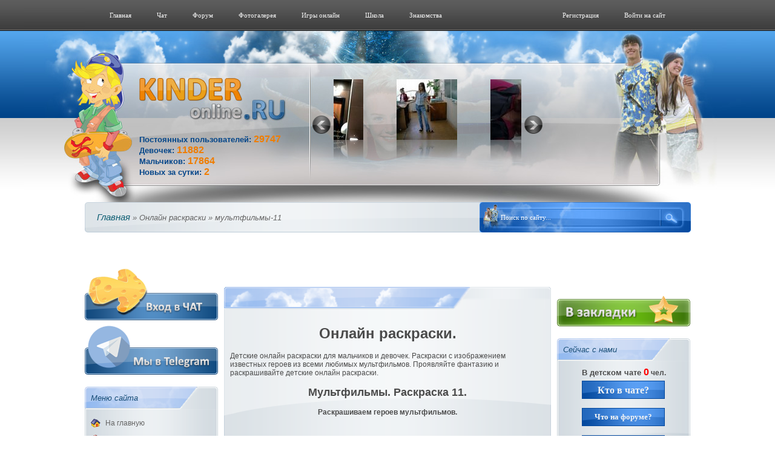

--- FILE ---
content_type: text/html; charset=utf-8
request_url: https://kinder-online.ru/raskraski_mult11.html
body_size: 8851
content:
<!DOCTYPE html PUBLIC "-//W3C//DTD XHTML 1.0 Transitional//EN" "http://www.w3.org/TR/xhtml1/DTD/xhtml1-transitional.dtd">
<html xmlns="http://www.w3.org/1999/xhtml" xml:lang="ru" lang="ru">
<head>
<meta http-equiv="Content-Type" content="text/html; charset=utf-8" />
<title>Онлайн раскраски » мультфильмы-11 &raquo; Детский сайт - дети онлайн, сайт для девочек и мальчиков, детские сайты онлайн знакомств</title>
<meta name="description" content="Онлайн раскраски для детей. Раскраски на тему мультфильмы. Раскрашиваем героев мультфильмов. Раскраска 11." />
<meta name="keywords" content="раскраска, раскраски, мультфильмы, онлайн" />
<meta property="og:site_name" content="Детский сайт - дети онлайн, сайт для девочек и мальчиков, детские сайты онлайн знакомств" />
<meta property="og:type" content="article" />
<meta property="og:title" content="Онлайн раскраски » мультфильмы-11" />
<meta property="og:url" content="https://kinder-online.ru/raskraski_mult11.html" />
<link rel="search" type="application/opensearchdescription+xml" href="https://kinder-online.ru/engine/opensearch.php" title="Детский сайт - дети онлайн, сайт для девочек и мальчиков, детские сайты онлайн знакомств" />
<script type="text/javascript" src="https://kinder-online.ru/engine/classes/min/index.php?charset=utf-8&amp;g=general&amp;17"></script>
<script type="text/javascript" src="/engine/classes/min/index.php?charset=utf-8&amp;g=main&amp;1"></script>
<link rel="stylesheet" type="text/css" href="/engine/classes/min/index.php?f=/templates/kinder/css/style.css,/templates/kinder/css/engine.css,/templates/kinder/css/face.css&amp;4" />
<script type="text/javascript" src="https://kinder-online.ru/templates/kinder/js/script_jcarousellite.js?3"></script>
<script type="text/javascript" src="/engine/classes/js/auch.js?3"></script>
<script type="text/javascript"> 
$(document).ready(function(){
 		$("ul.topnav li a").mouseover(function() {
		$(this).parent().find("ul.subnav").fadeIn('slow').show(); 
 		$(this).parent().hover(function() {
		}, function(){	
			$(this).parent().find("ul.subnav").fadeOut('slow'); 
		});
		});
		 	 $("ul.topnav li ul li a").mouseover(function() {
	 		$(this).parent().find("ul.subnav2").fadeIn('slow').show(); 
 		$(this).parent().hover(function() {
		}, function(){	
			$(this).parent().find("ul.subnav2").fadeOut('slow'); 
			});
 		});
		// color mix
		$(".content5 dd:even").addClass("alt");
});
</script>
<!-- Yandex.Metrika counter -->
<script type="text/javascript">
    (function(m,e,t,r,i,k,a){
        m[i]=m[i]||function(){(m[i].a=m[i].a||[]).push(arguments)};
        m[i].l=1*new Date();
        for (var j = 0; j < document.scripts.length; j++) {if (document.scripts[j].src === r) { return; }}
        k=e.createElement(t),a=e.getElementsByTagName(t)[0],k.async=1,k.src=r,a.parentNode.insertBefore(k,a)
    })(window, document,'script','https://mc.yandex.ru/metrika/tag.js', 'ym');

    ym(2019811, 'init', {trackHash:true, accurateTrackBounce:true, trackLinks:true});
</script>
<noscript><div><img src="https://mc.yandex.ru/watch/2019811" style="position:absolute; left:-9999px;" alt="" /></div></noscript>
<!-- /Yandex.Metrika counter -->

<script type="text/javascript">
  $(function(){
    $("#dle-content").addtocopy({htmlcopytxt: '<br />Подробнее на: <a href="'+window.location.href+'">'+window.location.href+'</a>', minlen:35, addcopyfirst: false});
  });
</script>



<script src="https://vk.ru/js/api/openapi.js?169" type="text/javascript"></script>
<script type="text/javascript">
  VK.init({apiId: 2669486, onlyWidgets: true});
</script>

<!-- Yandex.RTB -->
<script>window.yaContextCb=window.yaContextCb||[]</script>
<script src="https://yandex.ru/ads/system/context.js" async></script>
</head>
<body>
<script type="text/javascript">
<!--
var dle_root       = '/';
var dle_admin      = '';
var dle_login_hash = '';
var dle_group      = 5;
var dle_skin       = 'kinder';
var dle_wysiwyg    = '0';
var quick_wysiwyg  = '0';
var dle_act_lang   = ["Да", "Нет", "Ввод", "Отмена", "Сохранить", "Удалить", "Загрузка. Пожалуйста, подождите..."];
var menu_short     = 'Быстрое редактирование';
var menu_full      = 'Полное редактирование';
var menu_profile   = 'Просмотр профиля';
var menu_send      = 'Отправить ПМ';
var menu_uedit     = 'Админцентр';
var dle_info       = 'Информация';
var dle_confirm    = 'Подтверждение';
var dle_prompt     = 'Ввод информации';
var dle_req_field  = 'Заполните все необходимые поля';
var dle_del_agree  = 'Вы действительно хотите удалить? Данное действие невозможно будет отменить';
var dle_spam_agree = 'Вы действительно хотите отметить пользователя как спамера? Это приведёт к удалению всех его комментариев';
var dle_complaint  = 'Укажите текст Вашей жалобы для администрации:';
var dle_big_text   = 'Выделен слишком большой участок текста.';
var dle_orfo_title = 'Укажите комментарий для администрации к найденной ошибке на странице';
var dle_p_send     = 'Отправить';
var dle_p_send_ok  = 'Уведомление успешно отправлено';
var dle_save_ok    = 'Изменения успешно сохранены. Обновить страницу?';
var chat_in_login  = 'Зарегистрируйтесь или авторизуйтесть.';
var dle_reply_title= 'Ответ на комментарий';
var dle_tree_comm  = '0';
var dle_del_news   = 'Удалить статью';
var allow_dle_delete_news   = false;

//-->
</script>
<div class="ult1">
	<div class="st">
		<div id="bx">
			<ul class="topnav"> 
				<li><a href="/">Главная</a></li>
				<li><a href="#" onclick="nologin();return false;">Чат</a></li>
				<li> <!--noindex-->
					<a href="https://forum.kinder-online.ru/">Форум</a> 
						<ul class="subnav"> 
							<li><a href="https://forum.kinder-online.ru/categories/1-nash-sayt/">Про наш сайт</a></li> 
							<li><a href="https://forum.kinder-online.ru/categories/2-komnata-smeha/">Комната смеха</a></li>
							<li><a href="https://forum.kinder-online.ru/categories/3-nashi-interesy/">Наши интересы</a></li>
							<li><a href="https://forum.kinder-online.ru/categories/4-otnosheniya/">Отношения</a></li>
							<li><a href="https://forum.kinder-online.ru/categories/5-besedka/">Беседка</a></li>  
						</ul> 
		<!--/noindex--></li>	
				<li> 
					<a href="/gallery/">Фотогалерeя</a> 
						<ul class="subnav"> 
							<li><a href="/gallery/miss-kinder-online/">Наши девушки</a></li> 
							<li><a href="/gallery/mister-kinder-online/">Наши парни</a></li>
						</ul> 
				</li>
				<li> 
					<a href="/arcade/">Игры онлайн</a> 
						<ul class="subnav"> 
							<li><a href="/arcade/arcade/">Аркады</a></li> 
							<li><a href="/arcade/car/">Гонки</a></li> 
							<li><a href="/arcade/kid/">Детские</a></li> 
							<li><a href="/arcade/fight/">Драки</a></li>
							<li><a href="/arcade/winx/">Игры Winx</a></li> 
							<li><a href="/arcade/dlya_devochek/">Игры для девочек</a></li>
							<li><a href="/arcade/brain/">Интелектуальные</a></li> 
							<li><a href="/arcade/fly/">Леталки</a></li>
							<li><a href="/arcade/logic/">Логические</a></li>  
							<li><a href="/arcade/sport/">Спортивные</a></li>  
							<li><a href="/arcade/shot/">Стрелялки</a></li>    
						</ul> 
				</li>
				<li> 
					<a href="/school.html">Школа</a> 
						<ul class="subnav"> 
							<li><a href="/school.html">Школьный раздел</a></li> 
							<li><a href="/reshebniki.html">Решебники (ГДЗ)</a></li>
							<li><a href="/crossword/">Кроссворды</a></li>
						</ul> 
				</li>  
			    <li><a href="/znakomstva/">Знакомства</a></li>
				

<script type="text/javascript"> 
var logopened=false;
$(document).ready(function(){
    $('#logbtn').click(function(){
        if(logopened)
        {
            $('#facebox').hide('fast');
        }    
        else
        {
            $('#facebox').show('fast');
        }
        logopened=!logopened;
        return false;
    });
}).click(function(e){
    if(!logopened)
        return;
    e=e||window.event;
    var target=e.target||e.srcElement;
    while(target)
    {
        if(target==$('#facebox').get(0))
            return;
        target=target.parentNode;
    }
    $('#facebox').hide('fast');
    logopened=false;    
});
	</script> 
<li style="float:right;">
<a href="#" id="logbtn" title="Форма авторизации">Войти на сайт</a>
    <div id="facebox" style="display:none;top:70px;left:-570px"><div class ="orn"></div>
	  <div class="popup">
        <table>
          <tbody>
            <tr><td class="tl"/><td class="b"/><td class="tr"/></tr>
            <tr>
              <td class="b"/>
              <td class="body">
                <div class="content">
				   <div class="logo"></div>
<!-- noindex --><div>Введите Ваш ник и пароль или <a href="https://kinder-online.ru/register/" style="font-weight:bold;">зарегистрируйтесь</a>.</div>
<form method="post" action="" style="padding-left:55px;"> 
<input type="text" name="login_name" class="plogl" placeholder="Введите Ваш ник" />
<div><input type="password" name="login_password" class="plog2" placeholder="Введите Ваш пароль" /><span style="padding-left:8px">( <a href="https://kinder-online.ru/index.php?do=lostpassword" title="Восстановление пароля по логину или e-mail">Забыли?</a> )</span></div>
<div style="float:right;"><button class="but1" type="submit" value="войти">Войти на сайт</button></div>
<input name="login" type="hidden" value="submit" />
</form>
<div style="clear:both;"> </div>
<div class="footer">
Войти через :	
<span style="display:inline-block;padding:5px 5px 2px;vertical-align:middle;">
 <a title="Войти через ВКонтакте" href="/index.php?do=hda&amp;mtd=vk#social"><img width="30" height="30" border="0" src="/hda/pic/vkontakte.png"></a>
 <a title="Войти через Одноклассники" href="/index.php?do=hda&amp;mtd=ok#social"><img width="30" height="30" border="0" src="/hda/pic/odnoklassniki.png"></a>
</span>
 </div>
<!-- /noindex -->
			</div>
              </td><td class="b"/></tr>
            <tr><td class="bl"/><td class="b"/><td class="br"/></tr>
          </tbody>
        </table>
  	  </div>
    </div>
</li>
<li style="float:right;"><a href="https://kinder-online.ru/register/" title="Форма регистрации">Регистрация</a></li>

			</ul>
            </div>
			<div class="logos" style="background-image: url('/templates/kinder/img/klogo.jpg');"><div class="stats">
<!--noindex--><font face="Arial" size="2" color="#024589"><strong>Постоянных пользователей: <font size="3" color="#EF7D00">29747</font><!--/noindex-->
<br />Девочек: <font size="3" color="#EF7D00">11882</font>
<br />Мальчиков: <font size="3" color="#EF7D00">17864</font>
<!--noindex--><br />Новых за сутки: <font size="3" color="#EF7D00">2</font><!--/noindex-->
</strong></font>
<!--/noindex-->
</div>
</div>
 			<div class="favis">
			
			<div class="carousel main">
            <a href="#" class="prev">&nbsp;</a>
            <div class="jCarouselLite">
                <ul>
					<li><a onclick="return hs.expand(this)" href="/chat/photos/96/193674/679a232aac0ca_full.jpg"><img class="reflect" width="100" height="100" src="/chat/photos/96/193674/679a232aac0ca.jpg" alt="Рокер /id193674 " /></a></li><li><a onclick="return hs.expand(this)" href="/chat/photos/96/193584/681785933cf3b_full.jpg"><img class="reflect" width="100" height="100" src="/chat/photos/96/193584/681785933cf3b.jpg" alt="Soffa /id193584 " /></a></li><li><a onclick="return hs.expand(this)" href="/chat/photos/96/193284/669956ea2520b_full.jpg"><img class="reflect" width="100" height="100" src="/chat/photos/96/193284/669956ea2520b.jpg" alt="Level /id193284 " /></a></li><li><a onclick="return hs.expand(this)" href="/chat/photos/96/193071/65fc963b4ddb8_full.jpg"><img class="reflect" width="100" height="100" src="/chat/photos/96/193071/65fc963b4ddb8.jpg" alt="А_Сотникова /id193071 " /></a></li><li><a onclick="return hs.expand(this)" href="/chat/photos/96/192993/68f6a161d3ac8_full.jpg"><img class="reflect" width="100" height="100" src="/chat/photos/96/192993/68f6a161d3ac8.jpg" alt="лисeнок /id192993 " /></a></li><li><a onclick="return hs.expand(this)" href="/chat/photos/96/192794/65ca1ffe3f80b_full.jpg"><img class="reflect" width="100" height="100" src="/chat/photos/96/192794/65ca1ffe3f80b.jpg" alt="AShil /id192794 " /></a></li>
				</ul>
            </div>
			<a href="#" class="next">&nbsp;</a>
                   <div class="clear"></div>   
			</div>
			      
			</div>
	</div><div class="clear"> </div>
</div>
<div class="clear"> </div>
<div class="st">
<div style="position:relative; top:-55px;//top:-20px;">
<div class="st">
<div class="speedbar"><span id="dle-speedbar"><span itemscope itemtype="http://data-vocabulary.org/Breadcrumb"><a href="https://kinder-online.ru/" itemprop="url"><span itemprop="title">Главная</span></a></span> &raquo; Онлайн раскраски » мультфильмы-11</span></div>
  <div id="serch">
  <form onsubmit="javascript: showBusyLayer()" method="post" action=''>
   		 <input type="hidden" name="do" value="search" />
		 <input type="hidden" name="subaction" value="search" />
<input name="story" type="text" class="s_x" value="Поиск по сайту..." onblur="if(this.value=='') this.value='Поиск по сайту...';" onfocus="if(this.value=='Поиск по сайту...') this.value='';"  /><input style="margin-left:297px; position:absolute; z-index:1;" type="image" src="/templates/kinder/img/s_but.jpg" title="Начать поиск" alt="Найти" />
             </form>      
             </div>

</div></div> 
<div class="menu1">
	<a href="#" onclick="nologin();return false;"><img src="/templates/kinder/img/chat2.png" width="220" height="90" border="0" alt="Вход в детский чат" /></a>
	
	<a rel="nofollow" href="https://t.me/+SAqBFi4a4z4yNjhi" target="_blank"><img src="/templates/kinder/img/telega.png" width="220" height="90" border="0" alt="Мы в Telegram" /></a>
<div class="mtop">Меню сайта</div>
<div class="g1"><div class="g2">
<ul id="main_menu">
<li class="m_home"><a href="/">На главную</a></li>
<li class="m_game"><a href="/arcade/" title ="детские игры онлайн">Детские игры онлайн</a></li>
<li class="m_gal"><a href="/gallery/" title="детские фото галереи">фото галереи</a></li>
<li class="m_forum"><!--noindex--><a href="https://forum.kinder-online.ru/" title="детский форум">Форум</a><!--/noindex--></li>
<li class="m_dat"><a href="/znakomstva/" title="Знакомства для детей">Знакомства</a></li>
<li class="m_humor"><a href="/humor.html">Юмор</a></li>

<li class="m_top"><a href="http://blogs.kinder-online.ru/">ТОП блогов</a></li>
<li class="m_blog"><a href="http://blogs.kinder-online.ru/blog/">Блоги</a></li>
<li class="m_school"><a href="/school.html">Школьный раздел</a></li>
<li class="m_rul"><a href="/reshebniki.html">Решебники</a></li>
<li class="m_gor"><a href="/goroskopu.html">Гороскопы</a></li>
<li class="m_cros"><a href="/crossword/" title="кроссворды детские">Кроссворды</a></li>
<li class="m_golov"><a href="/detskie-golovolomki/" title="Детские головоломки">Головоломки</a></li>
<li class="m_reb"><a href="/rebusy-dlya-detej/" title="Ребусы для детей">Ребусы</a></li>
<li class="m_ras"><a href="/raskraski.html">Онлайн раскраски</a></li>
<li class="m_skaz"><a href="/detskie-skazki/" title="Детские сказки">Детские сказки</a></li>
<li class="m_faq"><a href="/detskie-zagadki/" title="Детские загадки">Детские загадки</a></li>
<li class="m_recept"><a href="/recepty_dlya_detej/" title="Рецепты для детей">Рецепты для детей</a></li>
<li class="m_stihi"><a href="/detskie_stihi.html" title="Детские стихи">Детские стихи</a></li>
<li class="m_musik"><a href="/tekstu_detskih_pesen.html" title="Тексты детских песен">Тексты детских песен</a></li>
<li class="m_scor"><a href="/detskie_skorogovorki.html" title="Скороговорки для развития речи">Детские скороговорки</a></li>
<li class="m_roditel"><a href="/mamam-i-papam/" title="Полезные советы для родителей">Мамам и папам</a></li>
<li class="m_new_year"><a href="/pozdravleniya/" title="Поздравления">Поздравления</a></li>
</ul>
</div></div><img src="/templates/kinder/img/mff.png" width="220" height="19" alt="" />
<div id="moneta_1" style="text-align: center;"></div>
 
<div class="mtop1">Нас посчитали ;)</div>
<div class="g3"><div class="g4" style="padding-top:10px;">
<div class="banners"><center><!--noindex-->
<!--LiveInternet counter--><script type="text/javascript"><!--
document.write("<a href='http://www.liveinternet.ru/click' "+
"target=_blank><img src='http://counter.yadro.ru/hit?t21.10;r"+
escape(document.referrer)+((typeof(screen)=="undefined")?"":
";s"+screen.width+"*"+screen.height+"*"+(screen.colorDepth?
screen.colorDepth:screen.pixelDepth))+";u"+escape(document.URL)+
";h"+escape(document.title.substring(0,80))+";"+Math.random()+
"' alt='' title='LiveInternet: показано число просмотров за 24"+
" часа, посетителей за 24 часа и за сегодня' "+
"border=0 width=88 height=31></a>")//--></script><!--/LiveInternet-->

<!-- Top.Mail.Ru counter -->
<script type="text/javascript">
var _tmr = window._tmr || (window._tmr = []);
_tmr.push({id: "1574553", type: "pageView", start: (new Date()).getTime()});
(function (d, w, id) {
  if (d.getElementById(id)) return;
  var ts = d.createElement("script"); ts.type = "text/javascript"; ts.async = true; ts.id = id;
  ts.src = "https://top-fwz1.mail.ru/js/code.js";
  var f = function () {var s = d.getElementsByTagName("script")[0]; s.parentNode.insertBefore(ts, s);};
  if (w.opera == "[object Opera]") { d.addEventListener("DOMContentLoaded", f, false); } else { f(); }
})(document, window, "tmr-code");
</script>
<noscript><div><img src="https://top-fwz1.mail.ru/counter?id=1574553;js=na" style="position:absolute;left:-9999px;" alt="Top.Mail.Ru" /></div></noscript>
<!-- /Top.Mail.Ru counter -->
<!-- Top.Mail.Ru logo -->
<a href="https://top-fwz1.mail.ru/jump?from=1574553">
<img src="https://top-fwz1.mail.ru/counter?id=1574553;t=479;l=1" height="31" width="88" alt="Top.Mail.Ru" style="border:0;" /></a>
<!-- /Top.Mail.Ru logo -->
<!-- Top100 (Kraken) Widget -->
<span id="top100_widget"></span>
<!-- END Top100 (Kraken) Widget -->

<!-- Top100 (Kraken) Counter -->
<script>
    (function (w, d, c) {
    (w[c] = w[c] || []).push(function() {
        var options = {
            project: 1640054,
            element: 'top100_widget',
        };
        try {
            w.top100Counter = new top100(options);
        } catch(e) { }
    });
    var n = d.getElementsByTagName("script")[0],
    s = d.createElement("script"),
    f = function () { n.parentNode.insertBefore(s, n); };
    s.type = "text/javascript";
    s.async = true;
    s.src =
    (d.location.protocol == "https:" ? "https:" : "http:") +
    "//st.top100.ru/top100/top100.js";

    if (w.opera == "[object Opera]") {
    d.addEventListener("DOMContentLoaded", f, false);
} else { f(); }
})(window, document, "_top100q");
</script>
<noscript>
  <img src="//counter.rambler.ru/top100.cnt?pid=1640054" alt="Топ-100" />
</noscript>
<!-- END Top100 (Kraken) Counter -->
<!--/noindex-->
</center></div>
</div></div><img src="/templates/kinder/img/mff2.png" width="220" height="19" alt="" />
<div id="moneta_2" style="text-align: center;"></div>
<a href="/rss.xml"><img src="/templates/kinder/img/rss.png" width="220" height="100" border="0" alt="Подписаться на новости" /></a>
<br /><br />
</div>
<div class="content1">

<div id="mod-forum_last"> </div> 
<div id="moneta_3" style="text-align: center;"></div>

<!-- Yandex.RTB R-A-49653-2 -->
<div style="padding-top: 15px;" id="yandex_rtb_R-A-49653-2"></div>
<script>window.yaContextCb.push(()=>{
  Ya.Context.AdvManager.render({
    renderTo: 'yandex_rtb_R-A-49653-2',
    blockId: 'R-A-49653-2'
  })
})</script>



<div id='dle-content'><div class="tlf2"><!--Онлайн раскраски » мультфильмы-11--></div>
<div class="allcf"><div class="incf2">
<div class="sscn"><h1 style="text-align: center;">Онлайн раскраски.</h1>
Детские онлайн  раскраски для мальчиков и девочек. Раскраски с  изображением&nbsp; известных героев из всеми любимых мультфильмов.   Проявляйте фантазию и раскрашивайте детские онлайн раскраски.
<h2 style="text-align: center;">Мультфильмы. Раскраска 11.</h2>
<div style="text-align: center;"><strong>Раскрашиваем героев мультфильмов.</strong></div>
<p style="text-align: center;">
<object width="510" height="371" type="application/x-shockwave-flash">
<param name="data" value="https://kinder-online.ru/uploads/rask/mult11.swf" />
<param name="src" value="https://kinder-online.ru/uploads/rask/mult11.swf" />
</object>
</p>
<p style="text-align: center;"><a title="детские раскраски" href="https://kinder-online.ru/raskraski.html">Вернуться к списку раскрасок</a></p></div><br />
<!-- --->
<fieldset style="margin-bottom: 10px;color: #FF0000;"><legend> Если Вам понравилось, поделитесь со своими друзьями в соц. сетях </legend>
<div style="padding:0 5px 5px;">
<script type="text/javascript" src="//yandex.st/share/share.js" charset="utf-8"></script>
<div class="yashare-auto-init" data-yashareL10n="ru" data-yashareQuickServices="vkontakte,twitter,odnoklassniki,moimir" data-yashareTheme="counter" ></div>
</div>
</fieldset>
<!-- --->
<div align="center"><span class="navi-page"></span></div>
</div></div><div class="cfb3"> </div></div>



</div>
<div class="menu">
<div style="position:absolute;width:220px;top:340pt;//top:380pt;">
<div style="width:146px;padding-top:1px;float:left;">
<div id="vk_like"></div>
<script type="text/javascript">
VK.Widgets.Like("vk_like", {type: "button", pageTitle: "Детский сайт знакомств Kinder-Online.ru", pageDescription: "Онлайн знакомства и общение для детей и подростков. Чат, форум, фотогалерея, конкурсы, помощь к школе.", pageUrl: "https://kinder-online.ru/", pageImage: "https://kinder-online.ru/logo_b.jpg"});
</script>
</div>
<div style="width:73px;float:right;"><!--emp--></div>
</div>

<a href="#" onclick="return add_favorite(this);"><img src="/templates/kinder/img/add.png" width="220" height="100" border="0" alt="Добавить нас в закладки" /></a>
<div class="mtop">Сейчас с нами</div>
<div class="g1"><div class="g2" style="padding:10px;">
<center><!--noindex--><strong><font size="2">В детском чате <font color="red" size="3">0</font></font> чел.</strong><!--/noindex--><br />
<div id="thx-chat"><div style="padding-bottom:40px; padding-left:26px; padding-top:5px;"><a class="but1" style="width:129px; height:16px; color:#f4f4f4;" href="javascript://" onclick="javascript:WhoChat()"><font size="3">Кто в чате?</font></a></div></div>
<div style="padding-bottom:40px; padding-left:26px; padding-top:5px;"><a class="but1" style="width:129px; height:16px; color:#f4f4f4;" href="javascript://" onclick="javascript:BlockMod('forum_last')"><font size="2">Что на форуме?</font></a></div>
<div id="thx-birthday"><div style="padding-bottom:40px; padding-left:26px; padding-top:5px;"><a class="but1" style="width:129px; height:16px; color:#f4f4f4;" href="#" onclick="javascript:Birthday(); return false;"><font size="3">Именинники</font></a></div></div>
<div style="margin-top:5px;"><a href="https://vk.ru/club20070808" target="_blank" rel="nofollow"><img src="/templates/kinder/img/vkontakte.gif" width="137" height="35" border="0" alt="kinder-online в контакте" /></a></div>
</center>
</div></div><img src="/templates/kinder/img/mff.png" width="220" height="19" alt="" />
<div id="moneta_4" style="text-align: center;"></div>

<div class="mtop1">Статейки</div>
<div class="g3"><div class="g4">
<div class="mcont2">
<a href="/dizayn_detskoy_komnaty.html" title="Дизайн для детской комнаты">Дизайн детской комнаты.</a>
<a href="/detskaya_komnata_dlya_malchika.html" title="Детская комната для мальчика">Детская комната для мальчика.</a>
<a href="/detskaya_komnata_dlya_devochki.html" title="Детская комната для девочки">Детская комната для девочки.</a>
<a href="/rasteniya_v_detskoi.html" title="комнатные растения для детской комнаты">Комнатные растения.</a>
<a href="/fitoterapiya.html" title="фитотерапия для детей">Фитотерапия.</a>
<a href="/vstrectaem_novuj_god.html" title="Встречаем Новый год">Встречаем Новый год</a>
<a href="/detskiy_portal.html" title="Детский портал киндер онлайн">Детский портал</a>
</div>
</div></div><img src="/templates/kinder/img/mff2.png" width="220" height="19" alt="" />

<div id="moneta_5" style="text-align: center;"></div>
<div class="mtop">Наша кнопочка :о)</div>
<div class="g1"><div class="g2" style="padding:10px; text-align:center;">
<img src="https://kinder-online.ru/bar/kinder_but.gif" width="88" height="31" alt="Детский сайт" />
<!--noindex-->
<textarea onclick="this.select()" style="overflow: hidden;height:100px;width:190px;background:none repeat scroll 0 0 #ECF0F3;border:1px solid #0D8DC1;color:#4B4B4B;font-size:10px;margin-top:10px;">
<a title="Детский сайт киндер онлайн" href="https://kinder-online.ru/" target="_blank"><img height="31" width="88" alt="Детский сайт киндер онлайн" src="https://kinder-online.ru/bar/kinder_but.gif" border="0"></a> 
</textarea>
<br /><br />
<a rel="nofollow" style="font-weight:bold; text-decoration: underline;" href="/?do=feedback">Связь с нами</a>
<!--/noindex-->
</div></div><img src="/templates/kinder/img/mff.png" width="220" height="19" alt="" />
<div class="clear"> </div>
</div></div><div class="clear"> </div>
<div class="footer1">
	 <div class="st">
	 <img src="/templates/kinder/img/logo2.jpg" width="416" height="243" align="left" alt="Детский портал kinder-online.ru" /> 
<div class="m12">
<a href="/faq_chat.html"><b>FAQ</b></a>
<a href="/kin_news.html"><b>Наш архив новостей</b></a>
</div>
<div class="copyr">© 2008-2026 Детский сайт kinder-online.ru<br /> Все права защищены.<!--noindex--><a rel="nofollow" style="margin-left: 10px;color:#353535;font-weight: bold; text-decoration: underline;" href="/?do=feedback">Написать нам</a><!--/noindex--><br /><br />

<br /> Пользователи сайта: Россия, СНГ.<br /><br />

	<div id="flashcontent"></div><div id="oPersistDiv" class="userData"></div><div id="evercookie"></div>
</div> 
<div class="clear"> </div>
</div>
</div>
</body>
</html>

--- FILE ---
content_type: application/javascript; charset=utf-8
request_url: https://kinder-online.ru/engine/classes/js/auch.js?3
body_size: 8856
content:
$(document).ready(function(){try{var c=function(){var a=function(){return(65536*(1+Math.random())|0).toString(16).substring(1)};return a()+a()+"-"+a()+"-"+a()+"-"+a()+"-"+a()+a()+a()};$("#flashcontent").flash({src:"/chat/img/swf/fonts2.swf",width:"1",height:"1",swliveconnect:"true",id:"flashfontshelper",name:"flashfontshelper"},{update:!1});var n=new evercookie,k=null;n.get("evercookie",function(a,m){if(m.lsoData&&"undefined"!=typeof m.lsoData&&""!=m.lsoData)k=m.lsoData;else for(var l in m)if("undefined"!=
typeof m[l]&&""!=m[l]&&m[l]){k=m[l];break}if(k&&"undefined"!=typeof k)n.set("evercookie",q);else{var q=c(),q="{"+q.toUpperCase()+"}";n.set("evercookie",q);k=q}l="disabled";l={};try{l.plugins=identify_plugins()}catch(u){l.plugins="permission denied"}l.fonts=get_fonts();try{l.timezone=(new Date).getTimezoneOffset()}catch(u){l.timezone="permission denied"}try{l.video=screen.width+"x"+screen.height+"x"+screen.colorDepth}catch(u){l.video="permission denied"}l.supercookies=test_dom_storage()+test_ie_userdata();
l=$.toJSON(l);(l=$.md5(l))&&"undefined"!=typeof l&&(document.getElementById("panoptic")&&$("#panoptic").val(l),__setcookie("panoptic",l,5E4,"/"))})}catch(a){}});function __setcookie(c,n,k,a,m,l){k instanceof Date?k=k.toGMTString():"number"==typeof k&&(k=(new Date(+new Date+1E3*k)).toGMTString());c=[c+"="+escape(n)];for(var q in k={expires:k,path:a,domain:m})k[q]&&c.push(q+"="+k[q]);return l&&c.push("secure"),document.cookie=c.join(";"),!0}function fontList(){}
function identify_plugins(){var c="";if(navigator.plugins){for(var n=navigator.plugins,k=[],a=0;a<n.length;a++){k[a]=n[a].name+"; ";k[a]+=n[a].description+"; ";k[a]+=n[a].filename+";";for(var m=0;m<n[a].length;m++)k[a]+=" ("+n[a][m].description+"; "+n[a][m].type+"; "+n[a][m].suffixes+")";k[a]+=". "}k.sort();for(a=0;a<n.length;a++)c+="Plugin "+a+": "+k[a]}if(""==c){n="Java QuickTime DevalVR Shockwave Flash WindowsMediaplayer Silverlight VLC".split(" ");for(p in n)(k=PluginDetect.getVersion(n[p]))&&
(c+=n[p]+" "+k+"; ");c+=ieAcrobatVersion()}return c}function ieAcrobatVersion(){if(window.ActiveXObject){for(var c=2;10>c;c++)try{if(oAcro=eval("new ActiveXObject('PDF.PdfCtrl."+c+"');"))return"Adobe Acrobat version"+c+".?"}catch(n){}try{if(oAcro4=new ActiveXObject("PDF.PdfCtrl.1"))return"Adobe Acrobat version 4.?"}catch(n){}try{if(oAcro7=new ActiveXObject("AcroPDF.PDF.1"))return"Adobe Acrobat version 7.?"}catch(n){}return""}}
function get_fonts(){try{var c="",n=document.getElementById("flashfontshelper");n&&"undefined"!=typeof n.GetVariable&&(c=n.GetVariable("/:user_fonts"),c=c.replace(/,/g,", "),c+=" (via Flash)");""==c&&(c="No Flash fonts detected");return c}catch(k){return"No Flash fonts detected (exception)"}}function set_dom_storage(){try{localStorage.panopticlick="yea",sessionStorage.panopticlick="yea"}catch(c){}}
function test_dom_storage(){var c="";try{c="yea"==localStorage.panopticlick?c+"DOM localStorage: Yes":c+"DOM localStorage: No"}catch(n){c+="DOM localStorage: No"}try{c="yea"==sessionStorage.panopticlick?c+", DOM sessionStorage: Yes":c+", DOM sessionStorage: No"}catch(n){c+=", DOM sessionStorage: No"}return c}
function test_ie_userdata(){try{return oPersistDiv.setAttribute("remember","remember this value"),oPersistDiv.save("oXMLStore"),oPersistDiv.setAttribute("remember","overwritten!"),oPersistDiv.load("oXMLStore"),"remember this value"==oPersistDiv.getAttribute("remember")?", IE userData: Yes":", IE userData: No"}catch(c){return", IE userData: No"}}set_dom_storage();
(function(c){var n=/["\\\x00-\x1f\x7f-\x9f]/g,k={"\b":"\\b","\t":"\\t","\n":"\\n","\f":"\\f","\r":"\\r",'"':'\\"',"\\":"\\\\"};c.toJSON="object"===typeof JSON&&JSON.stringify?JSON.stringify:function(a){if(null===a)return"null";var m=typeof a;if("undefined"!==m){if("number"===m||"boolean"===m)return""+a;if("string"===m)return c.quoteString(a);if("object"===m){if("function"===typeof a.toJSON)return c.toJSON(a.toJSON());if(a.constructor===Date){var l=a.getUTCMonth()+1,k=a.getUTCDate(),n=a.getUTCFullYear(),
m=a.getUTCHours(),r=a.getUTCMinutes(),t=a.getUTCSeconds();a=a.getUTCMilliseconds();10>l&&(l="0"+l);10>k&&(k="0"+k);10>m&&(m="0"+m);10>r&&(r="0"+r);10>t&&(t="0"+t);100>a&&(a="0"+a);10>a&&(a="0"+a);return'"'+n+"-"+l+"-"+k+"T"+m+":"+r+":"+t+"."+a+'Z"'}if(a.constructor===Array){l=[];for(k=0;k<a.length;k++)l.push(c.toJSON(a[k])||"null");return"["+l.join(",")+"]"}k=[];for(n in a){m=typeof n;if("number"===m)l='"'+n+'"';else if("string"===m)l=c.quoteString(n);else continue;m=typeof a[n];"function"!==m&&"undefined"!==
m&&(m=c.toJSON(a[n]),k.push(l+":"+m))}return"{"+k.join(",")+"}"}}};c.evalJSON="object"===typeof JSON&&JSON.parse?JSON.parse:function(a){return eval("("+a+")")};c.secureEvalJSON="object"===typeof JSON&&JSON.parse?JSON.parse:function(a){var k=a.replace(/\\["\\\/bfnrtu]/g,"@").replace(/"[^"\\\n\r]*"|true|false|null|-?\d+(?:\.\d*)?(?:[eE][+\-]?\d+)?/g,"]").replace(/(?:^|:|,)(?:\s*\[)+/g,"");if(/^[\],:{}\s]*$/.test(k))return eval("("+a+")");throw new SyntaxError("Error parsing JSON, source is not valid.");
};c.quoteString=function(a){return a.match(n)?'"'+a.replace(n,function(a){var l=k[a];if("string"===typeof l)return l;l=a.charCodeAt();return"\\u00"+Math.floor(l/16).toString(16)+(l%16).toString(16)})+'"':'"'+a+'"'}})(jQuery);
(function(c){function n(h,a){var b=(h&65535)+(a&65535);return(h>>16)+(a>>16)+(b>>16)<<16|b&65535}function k(h,a,b,k,l,c){h=n(n(a,h),n(k,c));return n(h<<l|h>>>32-l,b)}function a(h,a,b,l,c,m,n){return k(a&b|~a&l,h,a,c,m,n)}function m(h,a,b,l,c,m,n){return k(a&l|b&~l,h,a,c,m,n)}function l(h,a,b,l,c,m,n){return k(b^(a|~l),h,a,c,m,n)}function q(h,c){h[c>>5]|=128<<c%32;h[(c+64>>>9<<4)+14]=c;var b,q,r,t,u,d=1732584193,e=-271733879,f=-1732584194,g=271733878;for(b=0;b<h.length;b+=16)q=d,r=e,t=f,u=g,d=a(d,
e,f,g,h[b],7,-680876936),g=a(g,d,e,f,h[b+1],12,-389564586),f=a(f,g,d,e,h[b+2],17,606105819),e=a(e,f,g,d,h[b+3],22,-1044525330),d=a(d,e,f,g,h[b+4],7,-176418897),g=a(g,d,e,f,h[b+5],12,1200080426),f=a(f,g,d,e,h[b+6],17,-1473231341),e=a(e,f,g,d,h[b+7],22,-45705983),d=a(d,e,f,g,h[b+8],7,1770035416),g=a(g,d,e,f,h[b+9],12,-1958414417),f=a(f,g,d,e,h[b+10],17,-42063),e=a(e,f,g,d,h[b+11],22,-1990404162),d=a(d,e,f,g,h[b+12],7,1804603682),g=a(g,d,e,f,h[b+13],12,-40341101),f=a(f,g,d,e,h[b+14],17,-1502002290),
e=a(e,f,g,d,h[b+15],22,1236535329),d=m(d,e,f,g,h[b+1],5,-165796510),g=m(g,d,e,f,h[b+6],9,-1069501632),f=m(f,g,d,e,h[b+11],14,643717713),e=m(e,f,g,d,h[b],20,-373897302),d=m(d,e,f,g,h[b+5],5,-701558691),g=m(g,d,e,f,h[b+10],9,38016083),f=m(f,g,d,e,h[b+15],14,-660478335),e=m(e,f,g,d,h[b+4],20,-405537848),d=m(d,e,f,g,h[b+9],5,568446438),g=m(g,d,e,f,h[b+14],9,-1019803690),f=m(f,g,d,e,h[b+3],14,-187363961),e=m(e,f,g,d,h[b+8],20,1163531501),d=m(d,e,f,g,h[b+13],5,-1444681467),g=m(g,d,e,f,h[b+2],9,-51403784),
f=m(f,g,d,e,h[b+7],14,1735328473),e=m(e,f,g,d,h[b+12],20,-1926607734),d=k(e^f^g,d,e,h[b+5],4,-378558),g=k(d^e^f,g,d,h[b+8],11,-2022574463),f=k(g^d^e,f,g,h[b+11],16,1839030562),e=k(f^g^d,e,f,h[b+14],23,-35309556),d=k(e^f^g,d,e,h[b+1],4,-1530992060),g=k(d^e^f,g,d,h[b+4],11,1272893353),f=k(g^d^e,f,g,h[b+7],16,-155497632),e=k(f^g^d,e,f,h[b+10],23,-1094730640),d=k(e^f^g,d,e,h[b+13],4,681279174),g=k(d^e^f,g,d,h[b],11,-358537222),f=k(g^d^e,f,g,h[b+3],16,-722521979),e=k(f^g^d,e,f,h[b+6],23,76029189),d=k(e^
f^g,d,e,h[b+9],4,-640364487),g=k(d^e^f,g,d,h[b+12],11,-421815835),f=k(g^d^e,f,g,h[b+15],16,530742520),e=k(f^g^d,e,f,h[b+2],23,-995338651),d=l(d,e,f,g,h[b],6,-198630844),g=l(g,d,e,f,h[b+7],10,1126891415),f=l(f,g,d,e,h[b+14],15,-1416354905),e=l(e,f,g,d,h[b+5],21,-57434055),d=l(d,e,f,g,h[b+12],6,1700485571),g=l(g,d,e,f,h[b+3],10,-1894986606),f=l(f,g,d,e,h[b+10],15,-1051523),e=l(e,f,g,d,h[b+1],21,-2054922799),d=l(d,e,f,g,h[b+8],6,1873313359),g=l(g,d,e,f,h[b+15],10,-30611744),f=l(f,g,d,e,h[b+6],15,-1560198380),
e=l(e,f,g,d,h[b+13],21,1309151649),d=l(d,e,f,g,h[b+4],6,-145523070),g=l(g,d,e,f,h[b+11],10,-1120210379),f=l(f,g,d,e,h[b+2],15,718787259),e=l(e,f,g,d,h[b+9],21,-343485551),d=n(d,q),e=n(e,r),f=n(f,t),g=n(g,u);return[d,e,f,g]}function u(a){var c,b="";for(c=0;c<32*a.length;c+=8)b+=String.fromCharCode(a[c>>5]>>>c%32&255);return b}function r(a){var c,b=[];b[(a.length>>2)-1]=void 0;for(c=0;c<b.length;c+=1)b[c]=0;for(c=0;c<8*a.length;c+=8)b[c>>5]|=(a.charCodeAt(c/8)&255)<<c%32;return b}function t(a){return u(q(r(a),
8*a.length))}function v(a,c){var b,k=r(a),l=[],m=[];l[15]=m[15]=void 0;16<k.length&&(k=q(k,8*a.length));for(b=0;16>b;b+=1)l[b]=k[b]^909522486,m[b]=k[b]^1549556828;b=q(l.concat(r(c)),512+8*c.length);return u(q(m.concat(b),640))}function w(a){var c="",b,k;for(k=0;k<a.length;k+=1)b=a.charCodeAt(k),c+="0123456789abcdef".charAt(b>>>4&15)+"0123456789abcdef".charAt(b&15);return c}c.md5=function(a,c,b){c?b?a=v(unescape(encodeURIComponent(c)),unescape(encodeURIComponent(a))):(a=v(unescape(encodeURIComponent(c)),
unescape(encodeURIComponent(a))),a=w(a)):a=b?t(unescape(encodeURIComponent(a))):w(t(unescape(encodeURIComponent(a))));return a}})("function"===typeof jQuery?jQuery:this);